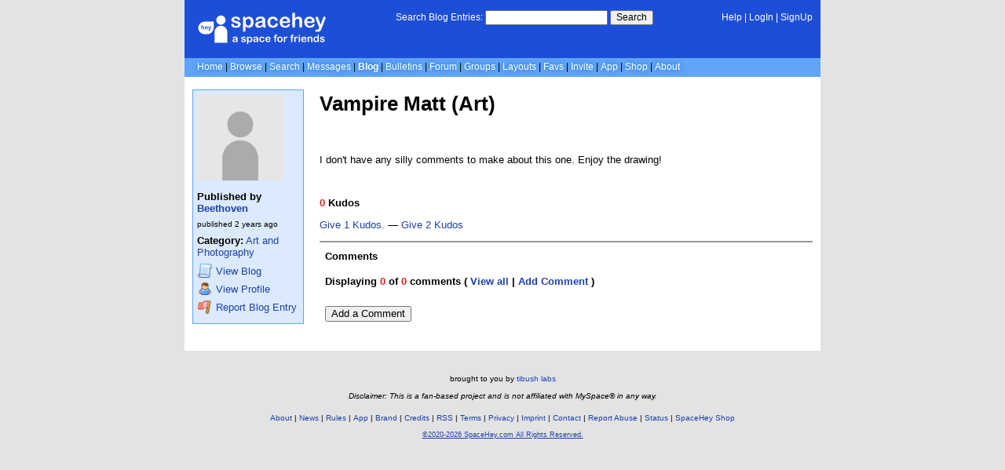

--- FILE ---
content_type: text/html; charset=UTF-8
request_url: https://blog.spacehey.com/entry?id=885365
body_size: 3485
content:
<!DOCTYPE html>
<html lang="en">

<head>
  <meta charset="utf-8">
  <meta name="viewport" content="width=device-width, initial-scale=1">
  <title>Vampire Matt (Art) - Beethoven&#039;s Blog | SpaceHey</title>

  <link rel="preconnect" href="https://static.spacehey.net" crossorigin>
  <link rel="preconnect" href="https://cdn.spacehey.net" crossorigin>

  <script src="https://spacehey.com/js/script.js?c=a053af82d2bb2dcc81f8115cd4f99d3e5ecbd7570947c64f0d28c0e7acbb0fca" async></script>
  
  <link rel="stylesheet" href="https://spacehey.com/css/normalize.css">
  <link rel="stylesheet" href="https://spacehey.com/css/my.css?c=046e06aec02086610fcf5a73169cc5f09e6c38c7f1168b109eacaa97fa78dde5">

  <link rel="dns-prefetch" href="https://static.spacehey.net">
  <link rel="dns-prefetch" href="https://cdn.spacehey.net">

  <link rel="shortcut icon" type="image/x-icon" href="https://spacehey.com/favicon.ico?v=2">

  <meta name="title" content="Vampire Matt (Art) - Beethoven&#039;s Blog | SpaceHey">
  <meta name="description" content="I don&#039;t have any silly comments to make about this one. Enjoy the drawing!">

  <meta property="og:type" content="website">
  <meta property="og:title" content="Vampire Matt (Art) - Beethoven&#039;s Blog | SpaceHey">
  <meta property="og:description" content="I don&#039;t have any silly comments to make about this one. Enjoy the drawing!">
  <meta property="og:image" content="https://external-media.spacehey.net/media/200x200,sc,sbXg1VjbrfYD3nIAJSkul6C1Gn6iv6IClnQbaEf15xWI=/https://cdn.spacehey.net/profilepics/1947291_ceda7726961f4df418e211e75716e3d4.png?expires=1768467673&token=c8e8bd8db15bfb3a8b7e2b54179bd488d1e80e8cfb143e42c2bcd415c48435a8">
  <meta property="og:site_name" content="SpaceHey">

  <meta property="twitter:site" content="@spacehey">
  <meta property="twitter:card" content="summary">
  <meta property="twitter:title" content="Vampire Matt (Art) - Beethoven&#039;s Blog | SpaceHey">
  <meta property="twitter:description" content="I don&#039;t have any silly comments to make about this one. Enjoy the drawing!">
  <meta property="twitter:image" content="https://external-media.spacehey.net/media/200x200,sc,sbXg1VjbrfYD3nIAJSkul6C1Gn6iv6IClnQbaEf15xWI=/https://cdn.spacehey.net/profilepics/1947291_ceda7726961f4df418e211e75716e3d4.png?expires=1768467673&token=c8e8bd8db15bfb3a8b7e2b54179bd488d1e80e8cfb143e42c2bcd415c48435a8">
  <meta name="twitter:label1" content="Category">
<meta name="twitter:data1" content="Art and Photography">
  <link rel="apple-touch-icon" sizes="180x180" href="https://spacehey.com/img/favicons/apple-touch-icon.png">
  <link rel="icon" type="image/png" sizes="32x32" href="https://spacehey.com/img/favicons/favicon-32x32.png">
  <link rel="icon" type="image/png" sizes="16x16" href="https://spacehey.com/img/favicons/favicon-16x16.png">
  <link rel="mask-icon" href="https://spacehey.com/img/favicons/safari-pinned-tab.svg" color="#1D4ED8">
  <link rel="manifest" href="https://spacehey.com/img/favicons/site.webmanifest">
  <meta name="apple-mobile-web-app-title" content="SpaceHey">
  <meta name="application-name" content="SpaceHey">
  <meta name="msapplication-TileColor" content="#1D4ED8">
  <meta name="msapplication-config" content="https://spacehey.com/img/favicons/browserconfig.xml">
  <meta name="theme-color" content="#1D4ED8">

  <link href="https://spacehey.com/opensearch.xml" rel="search" title="Search SpaceHey" type="application/opensearchdescription+xml">

  <link rel="canonical" href="https://blog.spacehey.com/entry?id=885365">
</head>

<body data-base="https://spacehey.com">
  <!-- [spacehey.com] SpaceHey Server: webserver-1 -->
  
  <div class="container">
    <nav class="">
                  <div class="top">
        <div class="left">
          <a href="https://spacehey.com">
                        <img class="logo logo-fallback" src="https://static.spacehey.net/img/logo_optimized.svg" alt="SpaceHey" fetchpriority="high" style="aspect-ratio: 55/14;">
          </a>
                                                                </div>
        <div class="center">
                                    <form action="https://blog.spacehey.com/search" role="search">
                <label for="q">Search Blog Entries:</label>
                <div class="search-wrapper">
                  <input id="q" type="text" name="q" autocomplete="off">
                </div>
                <button type="submit">Search</button>
              </form>
                              </div>
        <div class="right">
          <a href="https://spacehey.com/help" rel="help">Help</a> | <a href="https://spacehey.com/login">LogIn</a> | <a href="https://spacehey.com/signup">SignUp</a>                              </div>
      </div>
              <ul class="links">
                    <li class=""><a href="https://spacehey.com">Home</a></li>
          <li class=""><a href="https://spacehey.com/browse">Browse</a></li>
          <li class=""><a href="https://spacehey.com/search">Search</a></li>
          <li class=""><a href="https://im.spacehey.com">Messages</a></li>
          <li class="active"><a href="https://blog.spacehey.com">Blog</a></li>
          <li class=""><a href="https://spacehey.com/bulletins">Bulletins</a></li>
          <li class=""><a href="https://forum.spacehey.com/">Forum</a></li>
          <li class=""><a href="https://groups.spacehey.com">Groups</a></li>
          <li class=""><a href="https://layouts.spacehey.com">Layouts</a></li>
                    <li class=""><a href="https://spacehey.com/favorites">Favs</a></li>
          <li class=""><a href="https://spacehey.com/invite">Invite</a></li>
                    <li class=""><a href="https://spacehey.com/mobile" title="SpaceHey Mobile">App</a></li>
          <li><a href="https://shop.spacehey.com/">Shop</a></li>
          <li class=""><a href="https://spacehey.com/about">About</a></li>
                  </ul>
          </nav>
    <main>
<div class="row article blog-entry" itemscope itemtype="http://schema.org/Article">
  <div class="col w-20 left">
    <span itemprop="publisher" itemscope itemtype="http://schema.org/Organization">
      <meta itemprop="name" content="SpaceHey">
      <meta itemprop="logo" content="https://spacehey.com/img/logo.svg">
    </span>
    <div class="edit-info">
      <div class="profile-pic ">
        <img class="pfp-fallback" src="https://cdn.spacehey.net/profilepics/1947291_ceda7726961f4df418e211e75716e3d4.png?expires=1768467673&token=c8e8bd8db15bfb3a8b7e2b54179bd488d1e80e8cfb143e42c2bcd415c48435a8" alt="Beethoven's profile picture" loading="lazy">
      </div>
      <div class="author-details">
        <h4>
          Published by
          <span itemprop="author" itemscope itemtype="http://schema.org/Person">
            <meta itemprop="url" content="https://spacehey.com/profile?id=1947291">
            <span itemprop="name">
              <a href="/user?id=1947291">Beethoven</a>
            </span>
          </span>
        </h4>
        <p class="publish-date">
          published <time class="ago" itemprop="datePublished" content="2023-09-10">1694354239</time><br>
                  </p>
        <p class="category">
                    <b>Category:</b> <a href="/category?id=24">Art and Photography</a>
        </p>
        <p class="links">
          <a href="/user?id=1947291">
            <img src="https://static.spacehey.net/icons/script.png" class="icon" aria-hidden="true" loading="lazy" alt="">            <span class="m-hide">View</span> Blog
          </a>
          <a href="https://spacehey.com/profile?id=1947291">
            <img src="https://static.spacehey.net/icons/user.png" class="icon" aria-hidden="true" loading="lazy" alt="">            <span class="m-hide">View</span> Profile
          </a>
          <a href="https://spacehey.com/report?type=blog_entry&id=885365" rel="nofollow">
            <img src="https://static.spacehey.net/icons/flag_red.png" class="icon" aria-hidden="true" loading="lazy" alt="">            Report Blog Entry
          </a>
        </p>
      </div>
    </div>
  </div>
  <div class="col right">
    <h1 class="title" itemprop="headline name">Vampire Matt (Art)</h1>
        <div class="content" itemprop="articleBody">
      <p><p><img src="https://external-media.spacehey.net/media/svbKqy6Xu8Nlq0ZB7XLbPfsT78jG-sLItFcvrZ8-OyF8=/https://64.media.tumblr.com/5c92d866c3159fdd8ca942016128c798/ac70b454de5ce7e0-b2/s2048x3072/e832784f7a1242ae56e40b33c78d4697cf5d4956.jpg" alt=""/ loading="lazy"><br/><br/>I don't have any silly comments to make about this one. Enjoy the drawing!</p></p>
    </div>
    <br>
          <div class="kudos" id="kudos">
        <p>
          <b>
            <span class="count">0</span> Kudos
          </b>

        <form method="post" action="/kudos">
          <input type="hidden" name="id" value="885365">
                      <input type="hidden" name="action" value="add">
            <button class="kudos-btn" type="submit" name="amount" value="1">
              Give 1 Kudos.
            </button>
            &mdash;
            <button class="kudos-btn" type="submit" name="amount" value="2">
              Give 2 Kudos
            </button>
                  </form>
        </p>
      </div>
        <div class="comments" id="comments">
      <div class="heading">
        <h4>Comments</h4>
      </div>
      <div class="inner">
                  <meta itemprop="commentCount" content="0">
          <p>
            <b>
              Displaying <span class="count">0</span> of <span class="count">0</span> comments
              ( <a href="/comments?id=885365">View all</a> | <a href="/addcomment?id=885365">Add Comment</a> )
            </b>
          </p>
          <table class="comments-table" cellspacing="0" cellpadding="3" bordercolor="ffffff" border="1">
            <tbody>
                          </tbody>
          </table>
                  <a href="/addcomment?id=885365"><button style="margin: 14px 0;">Add a Comment</button></a>      </div>
    </div>
  </div>
</div>


  </main>
  <footer>
    <p>
      brought to you by <a href="https://tibush.com/labs" target="_blank" rel="noopener">tibush labs</a>
          </p>
    <p>       <i>Disclaimer: This is a fan-based project and is not affiliated with MySpace&reg; in any way.</i>
    </p>
    <ul class="links">
            <li><a href="https://spacehey.com/about">About</a></li>
      <li><a href="https://spacehey.com/news">News</a></li>
      <li><a href="https://spacehey.com/rules">Rules</a></li>
      <li><a href="https://spacehey.com/mobile">App</a></li>
      <li><a href="https://spacehey.com/brand">Brand</a></li>
      <li><a href="https://spacehey.com/credits">Credits</a></li>
      <li><a href="https://rss.spacehey.com">RSS</a></li>
      <li><a href="https://spacehey.com/tos">Terms</a></li>
      <li><a href="https://spacehey.com/privacy">Privacy</a></li>
      <li><a href="https://spacehey.com/imprint">Imprint</a></li>
      <li><a href="mailto:support@spacehey.com?subject=SpaceHey.com">Contact</a></li>
      <li><a href="https://spacehey.com/report">Report Abuse</a></li>
      <li><a href="https://status.spacehey.com">Status</a></li>
      <li><a href="https://shop.spacehey.com/">SpaceHey Shop</a></li>
    </ul>
    <p class="copyright">
      <a href="https://spacehey.com/">&copy;2020-2026 SpaceHey.com All Rights Reserved.</a>
    </p>
  </footer>
  </div>

  <link rel="stylesheet" href="https://spacehey.com/css/important.css?c=994aafba76bf9205f4f293837ea21a3ecdfd1dbc4223ec4de3cac4e15c853257">
    </body>

  </html>